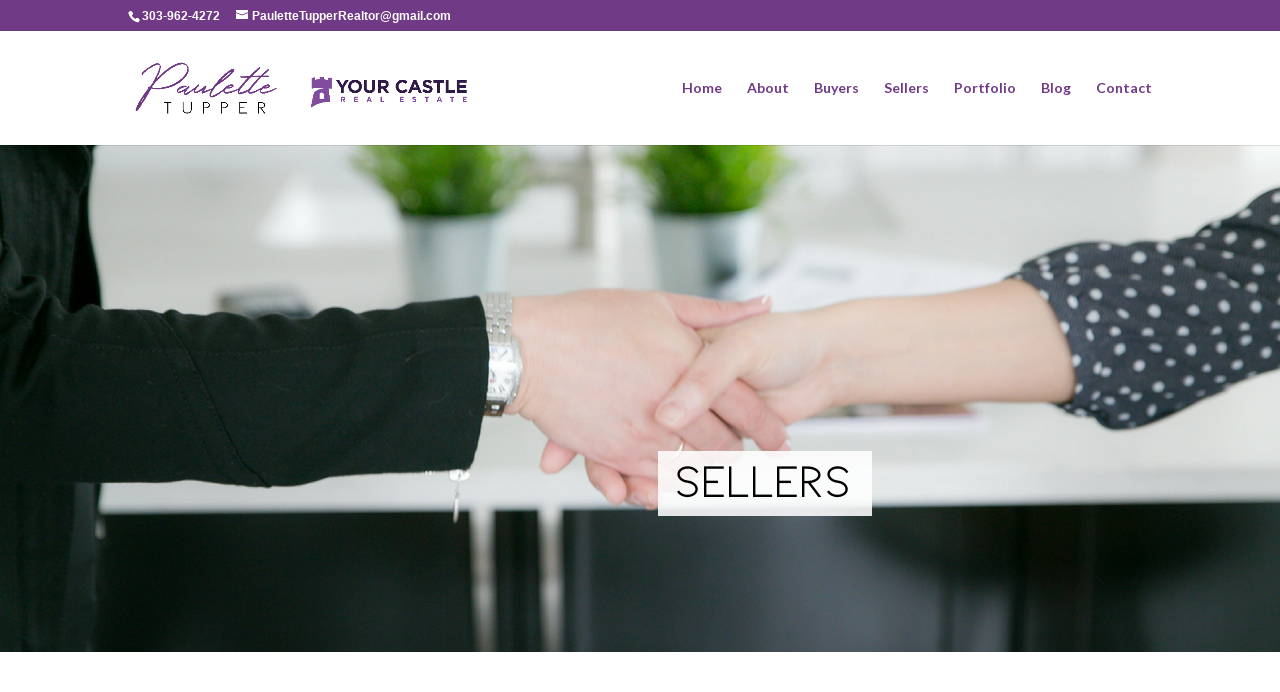

--- FILE ---
content_type: text/html; charset=UTF-8
request_url: http://www.paulettetupper.com/blog-sellers/
body_size: 8800
content:
<!DOCTYPE html>
<html lang="en">
<head>
	<meta charset="UTF-8" />
<meta http-equiv="X-UA-Compatible" content="IE=edge">
	<link rel="pingback" href="http://www.paulettetupper.com/xmlrpc.php" />

	<script type="text/javascript">
		document.documentElement.className = 'js';
	</script>

	<script>var et_site_url='http://www.paulettetupper.com';var et_post_id='48630';function et_core_page_resource_fallback(a,b){"undefined"===typeof b&&(b=a.sheet.cssRules&&0===a.sheet.cssRules.length);b&&(a.onerror=null,a.onload=null,a.href?a.href=et_site_url+"/?et_core_page_resource="+a.id+et_post_id:a.src&&(a.src=et_site_url+"/?et_core_page_resource="+a.id+et_post_id))}
</script><title>Blog Sellers | Paulette Tupper</title>
<meta name='robots' content='max-image-preview:large' />
<link rel='dns-prefetch' href='//fonts.googleapis.com' />
<link rel='dns-prefetch' href='//s.w.org' />
<link rel="alternate" type="application/rss+xml" title="Paulette Tupper &raquo; Feed" href="http://www.paulettetupper.com/feed/" />
<link rel="alternate" type="application/rss+xml" title="Paulette Tupper &raquo; Comments Feed" href="http://www.paulettetupper.com/comments/feed/" />
		<script type="text/javascript">
			window._wpemojiSettings = {"baseUrl":"https:\/\/s.w.org\/images\/core\/emoji\/13.1.0\/72x72\/","ext":".png","svgUrl":"https:\/\/s.w.org\/images\/core\/emoji\/13.1.0\/svg\/","svgExt":".svg","source":{"concatemoji":"http:\/\/www.paulettetupper.com\/wp-includes\/js\/wp-emoji-release.min.js?ver=5.8.12"}};
			!function(e,a,t){var n,r,o,i=a.createElement("canvas"),p=i.getContext&&i.getContext("2d");function s(e,t){var a=String.fromCharCode;p.clearRect(0,0,i.width,i.height),p.fillText(a.apply(this,e),0,0);e=i.toDataURL();return p.clearRect(0,0,i.width,i.height),p.fillText(a.apply(this,t),0,0),e===i.toDataURL()}function c(e){var t=a.createElement("script");t.src=e,t.defer=t.type="text/javascript",a.getElementsByTagName("head")[0].appendChild(t)}for(o=Array("flag","emoji"),t.supports={everything:!0,everythingExceptFlag:!0},r=0;r<o.length;r++)t.supports[o[r]]=function(e){if(!p||!p.fillText)return!1;switch(p.textBaseline="top",p.font="600 32px Arial",e){case"flag":return s([127987,65039,8205,9895,65039],[127987,65039,8203,9895,65039])?!1:!s([55356,56826,55356,56819],[55356,56826,8203,55356,56819])&&!s([55356,57332,56128,56423,56128,56418,56128,56421,56128,56430,56128,56423,56128,56447],[55356,57332,8203,56128,56423,8203,56128,56418,8203,56128,56421,8203,56128,56430,8203,56128,56423,8203,56128,56447]);case"emoji":return!s([10084,65039,8205,55357,56613],[10084,65039,8203,55357,56613])}return!1}(o[r]),t.supports.everything=t.supports.everything&&t.supports[o[r]],"flag"!==o[r]&&(t.supports.everythingExceptFlag=t.supports.everythingExceptFlag&&t.supports[o[r]]);t.supports.everythingExceptFlag=t.supports.everythingExceptFlag&&!t.supports.flag,t.DOMReady=!1,t.readyCallback=function(){t.DOMReady=!0},t.supports.everything||(n=function(){t.readyCallback()},a.addEventListener?(a.addEventListener("DOMContentLoaded",n,!1),e.addEventListener("load",n,!1)):(e.attachEvent("onload",n),a.attachEvent("onreadystatechange",function(){"complete"===a.readyState&&t.readyCallback()})),(n=t.source||{}).concatemoji?c(n.concatemoji):n.wpemoji&&n.twemoji&&(c(n.twemoji),c(n.wpemoji)))}(window,document,window._wpemojiSettings);
		</script>
		<meta content="Divi v.4.8.1" name="generator"/><style type="text/css">
img.wp-smiley,
img.emoji {
	display: inline !important;
	border: none !important;
	box-shadow: none !important;
	height: 1em !important;
	width: 1em !important;
	margin: 0 .07em !important;
	vertical-align: -0.1em !important;
	background: none !important;
	padding: 0 !important;
}
</style>
	<link rel='stylesheet' id='wp-block-library-css'  href='http://www.paulettetupper.com/wp-includes/css/dist/block-library/style.min.css?ver=5.8.12' type='text/css' media='all' />
<link rel='stylesheet' id='divi-style-css'  href='http://www.paulettetupper.com/wp-content/themes/Divi/style.css?ver=4.8.1' type='text/css' media='all' />
<link rel='stylesheet' id='et-builder-googlefonts-cached-css'  href='http://fonts.googleapis.com/css?family=Lato:100,100italic,300,300italic,regular,italic,700,700italic,900,900italic&#038;subset=latin,latin-ext&#038;display=swap' type='text/css' media='all' />
<link rel='stylesheet' id='dashicons-css'  href='http://www.paulettetupper.com/wp-includes/css/dashicons.min.css?ver=5.8.12' type='text/css' media='all' />
<script type='text/javascript' src='http://www.paulettetupper.com/wp-includes/js/jquery/jquery.min.js?ver=3.6.0' id='jquery-core-js'></script>
<script type='text/javascript' src='http://www.paulettetupper.com/wp-includes/js/jquery/jquery-migrate.min.js?ver=3.3.2' id='jquery-migrate-js'></script>
<link rel="https://api.w.org/" href="http://www.paulettetupper.com/wp-json/" /><link rel="alternate" type="application/json" href="http://www.paulettetupper.com/wp-json/wp/v2/pages/48630" /><link rel="EditURI" type="application/rsd+xml" title="RSD" href="http://www.paulettetupper.com/xmlrpc.php?rsd" />
<link rel="wlwmanifest" type="application/wlwmanifest+xml" href="http://www.paulettetupper.com/wp-includes/wlwmanifest.xml" /> 
<meta name="generator" content="WordPress 5.8.12" />
<link rel="canonical" href="http://www.paulettetupper.com/blog-sellers/" />
<link rel='shortlink' href='http://www.paulettetupper.com/?p=48630' />
<link rel="alternate" type="application/json+oembed" href="http://www.paulettetupper.com/wp-json/oembed/1.0/embed?url=http%3A%2F%2Fwww.paulettetupper.com%2Fblog-sellers%2F" />
<link rel="alternate" type="text/xml+oembed" href="http://www.paulettetupper.com/wp-json/oembed/1.0/embed?url=http%3A%2F%2Fwww.paulettetupper.com%2Fblog-sellers%2F&#038;format=xml" />
<meta name="viewport" content="width=device-width, initial-scale=1.0, maximum-scale=1.0, user-scalable=0" /><link rel="preload" href="http://www.paulettetupper.com/wp-content/themes/Divi/core/admin/fonts/modules.ttf" as="font" crossorigin="anonymous"><link rel="shortcut icon" href="http://www.paulettetupper.com/wp-content/uploads/2018/05/icon.jpg" /><link rel="stylesheet" id="et-core-unified-48630-cached-inline-styles" href="http://www.paulettetupper.com/wp-content/et-cache/48630/et-core-unified-48630-17677531159455.min.css" onerror="et_core_page_resource_fallback(this, true)" onload="et_core_page_resource_fallback(this)" /></head>
<body class="page-template-default page page-id-48630 et_button_no_icon et_pb_button_helper_class et_fixed_nav et_show_nav et_secondary_nav_enabled et_primary_nav_dropdown_animation_fade et_secondary_nav_dropdown_animation_fade et_header_style_left et_pb_footer_columns4 et_cover_background et_pb_gutter osx et_pb_gutters3 et_pb_pagebuilder_layout et_no_sidebar et_divi_theme et-db et_minified_js et_minified_css">
	<div id="page-container">

					<div id="top-header">
			<div class="container clearfix">

			
				<div id="et-info">
									<span id="et-info-phone">303-962-4272</span>
				
									<a href="mailto:PauletteTupperRealtor@gmail.com"><span id="et-info-email">PauletteTupperRealtor@gmail.com</span></a>
				
								</div> <!-- #et-info -->

			
				<div id="et-secondary-menu">
								</div> <!-- #et-secondary-menu -->

			</div> <!-- .container -->
		</div> <!-- #top-header -->
		
	
			<header id="main-header" data-height-onload="100">
			<div class="container clearfix et_menu_container">
							<div class="logo_container">
					<span class="logo_helper"></span>
					<a href="http://www.paulettetupper.com/">
						<img src="http://www.paulettetupper.com/wp-content/uploads/2018/07/PT-Logo-Header2.png" alt="Paulette Tupper" id="logo" data-height-percentage="50" />
					</a>
				</div>
							<div id="et-top-navigation" data-height="100" data-fixed-height="89">
											<nav id="top-menu-nav">
						<ul id="top-menu" class="nav"><li id="menu-item-389" class="menu-item menu-item-type-post_type menu-item-object-page menu-item-home menu-item-389"><a href="http://www.paulettetupper.com/">Home</a></li>
<li id="menu-item-1350" class="menu-item menu-item-type-post_type menu-item-object-page menu-item-1350"><a href="http://www.paulettetupper.com/about/">About</a></li>
<li id="menu-item-1351" class="menu-item menu-item-type-post_type menu-item-object-page menu-item-1351"><a href="http://www.paulettetupper.com/buyers/">Buyers</a></li>
<li id="menu-item-1352" class="menu-item menu-item-type-post_type menu-item-object-page menu-item-1352"><a href="http://www.paulettetupper.com/sellers/">Sellers</a></li>
<li id="menu-item-48714" class="menu-item menu-item-type-post_type menu-item-object-page menu-item-48714"><a href="http://www.paulettetupper.com/portfolio/">Portfolio</a></li>
<li id="menu-item-380" class="menu-item menu-item-type-post_type menu-item-object-page menu-item-380"><a href="http://www.paulettetupper.com/blog/">Blog</a></li>
<li id="menu-item-1354" class="menu-item menu-item-type-post_type menu-item-object-page menu-item-1354"><a href="http://www.paulettetupper.com/contact/">Contact</a></li>
</ul>						</nav>
					
					
					
					
					<div id="et_mobile_nav_menu">
				<div class="mobile_nav closed">
					<span class="select_page">Select Page</span>
					<span class="mobile_menu_bar mobile_menu_bar_toggle"></span>
				</div>
			</div>				</div> <!-- #et-top-navigation -->
			</div> <!-- .container -->
			<div class="et_search_outer">
				<div class="container et_search_form_container">
					<form role="search" method="get" class="et-search-form" action="http://www.paulettetupper.com/">
					<input type="search" class="et-search-field" placeholder="Search &hellip;" value="" name="s" title="Search for:" />					</form>
					<span class="et_close_search_field"></span>
				</div>
			</div>
		</header> <!-- #main-header -->
			<div id="et-main-area">
	
<div id="main-content">


			
				<article id="post-48630" class="post-48630 page type-page status-publish hentry">

				
					<div class="entry-content">
					<div id="et-boc" class="et-boc">
			
		<div class="et-l et-l--post">
			<div class="et_builder_inner_content et_pb_gutters3">
		<div class="et_pb_section et_pb_section_0 et_pb_with_background et_section_regular" >
				
				
				
				
					<div class="et_pb_row et_pb_row_0">
				<div class="et_pb_column et_pb_column_2_3 et_pb_column_0  et_pb_css_mix_blend_mode_passthrough et_pb_column_empty">
				
				
				
			</div> <!-- .et_pb_column --><div class="et_pb_column et_pb_column_1_3 et_pb_column_1  et_pb_css_mix_blend_mode_passthrough et-last-child">
				
				
				<div class="et_pb_module et_pb_text et_pb_text_0  et_pb_text_align_left et_pb_bg_layout_light">
				
				
				<div class="et_pb_text_inner"><h1 style="text-align: center;">Sellers</h1></div>
			</div> <!-- .et_pb_text -->
			</div> <!-- .et_pb_column -->
				
				
			</div> <!-- .et_pb_row -->
				
				
			</div> <!-- .et_pb_section --><div class="et_pb_section et_pb_section_1 et_section_regular" >
				
				
				
				
					<div class="et_pb_row et_pb_row_1 five-columns">
				<div class="et_pb_column et_pb_column_4_4 et_pb_column_2  et_pb_css_mix_blend_mode_passthrough et-last-child">
				
				
				<div class="et_pb_button_module_wrapper et_pb_button_0_wrapper et_pb_button_alignment_center et_pb_module ">
				<a class="et_pb_button et_pb_button_0 et_pb_bg_layout_light" href="http://www.paulettetupper.com/current-homeowners/">HOMEOWNERS</a>
			</div><div class="et_pb_button_module_wrapper et_pb_button_1_wrapper et_pb_button_alignment_center et_pb_module ">
				<a class="et_pb_button et_pb_button_1 et_pb_bg_layout_light" href="http://www.paulettetupper.com/real-estate-know-how/">REAL.ESTATE</a>
			</div><div class="et_pb_button_module_wrapper et_pb_button_2_wrapper  et_pb_module ">
				<a class="et_pb_button et_pb_button_2 et_pb_bg_layout_light" href="http://www.paulettetupper.com/neighborhoods/">NEIGHBORHOODS</a>
			</div><div class="et_pb_button_module_wrapper et_pb_button_3_wrapper et_pb_button_alignment_right et_pb_module ">
				<a class="et_pb_button et_pb_button_3 et_pb_bg_layout_light" href="http://www.paulettetupper.com/blog-buyers/">BUYERS</a>
			</div><div class="et_pb_button_module_wrapper et_pb_button_4_wrapper et_pb_button_alignment_center et_pb_module ">
				<a class="et_pb_button et_pb_button_4 et_pb_bg_layout_light" href="http://www.paulettetupper.com/blog-sellers/">SELLERS</a>
			</div>
			</div> <!-- .et_pb_column -->
				
				
			</div> <!-- .et_pb_row --><div class="et_pb_row et_pb_row_2">
				<div class="et_pb_column et_pb_column_4_4 et_pb_column_3  et_pb_css_mix_blend_mode_passthrough et-last-child">
				
				
				<div class="et_pb_module et_pb_blog_0 et_pb_blog_grid_wrapper">
					<div class="et_pb_blog_grid clearfix ">
					
					
					<div class="et_pb_ajax_pagination_container">
						<div class="et_pb_salvattore_content" data-columns>
			<article id="post-447" class="et_pb_post clearfix et_pb_blog_item_0_0 post-447 post type-post status-publish format-standard has-post-thumbnail hentry category-sellers">

				<div class="et_pb_image_container"><a href="http://www.paulettetupper.com/your-guide-to-selling-your-vacant-home/" class="entry-featured-image-url"><img loading="lazy" src="http://www.paulettetupper.com/wp-content/uploads/2017/12/vacant-homes_full_600-400x250.jpg" alt="Your Guide to Selling Your Vacant Home" class="" srcset="http://www.paulettetupper.com/wp-content/uploads/2017/12/vacant-homes_full_600.jpg 479w, http://www.paulettetupper.com/wp-content/uploads/2017/12/vacant-homes_full_600-400x250.jpg 480w " sizes="(max-width:479px) 479px, 100vw "  width="400" height="250" /></a></div> <!-- .et_pb_image_container -->
														<h2 class="entry-title"><a href="http://www.paulettetupper.com/your-guide-to-selling-your-vacant-home/">Your Guide to Selling Your Vacant Home</a></h2>
				
					<p class="post-meta"></p><div class="post-content"><div class="post-content-inner"><p>If you have a vacant home you’re looking to sell, there may be several things you haven’t considered. As you may or may not know, vacant homes are more prone to being damaged either by lack of care or by criminals (break ins, vandalism, etc.) Here are several ways to...</p>
</div><a href="http://www.paulettetupper.com/your-guide-to-selling-your-vacant-home/" class="more-link">read more</a></div>			
			</article> <!-- .et_pb_post -->
				
			<article id="post-444" class="et_pb_post clearfix et_pb_blog_item_0_1 post-444 post type-post status-publish format-standard has-post-thumbnail hentry category-sellers">

				<div class="et_pb_image_container"><a href="http://www.paulettetupper.com/your-guide-to-painless-moving/" class="entry-featured-image-url"><img loading="lazy" src="http://www.paulettetupper.com/wp-content/uploads/2017/12/packlast-400x250.jpg" alt="Your Guide to Painless Moving" class="" srcset="http://www.paulettetupper.com/wp-content/uploads/2017/12/packlast.jpg 479w, http://www.paulettetupper.com/wp-content/uploads/2017/12/packlast-400x250.jpg 480w " sizes="(max-width:479px) 479px, 100vw "  width="400" height="250" /></a></div> <!-- .et_pb_image_container -->
														<h2 class="entry-title"><a href="http://www.paulettetupper.com/your-guide-to-painless-moving/">Your Guide to Painless Moving</a></h2>
				
					<p class="post-meta"></p><div class="post-content"><div class="post-content-inner"><p>Moving can be rough if you’re doing it with no professional movers. It’s even more difficult if you have smaller children. So how do you tackle the task with ease? Look no further! Get your packing started ahead of time. There’s no reason to wait until the last minute...</p>
</div><a href="http://www.paulettetupper.com/your-guide-to-painless-moving/" class="more-link">read more</a></div>			
			</article> <!-- .et_pb_post -->
				
			<article id="post-441" class="et_pb_post clearfix et_pb_blog_item_0_2 post-441 post type-post status-publish format-standard has-post-thumbnail hentry category-sellers">

				<div class="et_pb_image_container"><a href="http://www.paulettetupper.com/want-to-sell-your-home-for-more/" class="entry-featured-image-url"><img loading="lazy" src="http://www.paulettetupper.com/wp-content/uploads/2017/12/Home-Selling-Mistake-575c4a883df78c98dc346642-400x250.jpg" alt="Want to Sell Your Home For More?" class="" srcset="http://www.paulettetupper.com/wp-content/uploads/2017/12/Home-Selling-Mistake-575c4a883df78c98dc346642.jpg 479w, http://www.paulettetupper.com/wp-content/uploads/2017/12/Home-Selling-Mistake-575c4a883df78c98dc346642-400x250.jpg 480w " sizes="(max-width:479px) 479px, 100vw "  width="400" height="250" /></a></div> <!-- .et_pb_image_container -->
														<h2 class="entry-title"><a href="http://www.paulettetupper.com/want-to-sell-your-home-for-more/">Want to Sell Your Home For More?</a></h2>
				
					<p class="post-meta"></p><div class="post-content"><div class="post-content-inner"><p>You probably think you know it all when it comes to how to get your house sold quickly and for a pretty penny. And, truth be told, in today's real estate market there is enough demand that a seller doesn't have to plan to do too much to get their home sold and even...</p>
</div><a href="http://www.paulettetupper.com/want-to-sell-your-home-for-more/" class="more-link">read more</a></div>			
			</article> <!-- .et_pb_post -->
				
			<article id="post-438" class="et_pb_post clearfix et_pb_blog_item_0_3 post-438 post type-post status-publish format-standard has-post-thumbnail hentry category-sellers">

				<div class="et_pb_image_container"><a href="http://www.paulettetupper.com/tips-for-selling-your-home-with-pets/" class="entry-featured-image-url"><img loading="lazy" src="http://www.paulettetupper.com/wp-content/uploads/2017/12/Dog-1184x790-400x250.jpg" alt="Tips For Selling Your Home With Pets" class="" srcset="http://www.paulettetupper.com/wp-content/uploads/2017/12/Dog-1184x790.jpg 479w, http://www.paulettetupper.com/wp-content/uploads/2017/12/Dog-1184x790-400x250.jpg 480w " sizes="(max-width:479px) 479px, 100vw "  width="400" height="250" /></a></div> <!-- .et_pb_image_container -->
														<h2 class="entry-title"><a href="http://www.paulettetupper.com/tips-for-selling-your-home-with-pets/">Tips For Selling Your Home With Pets</a></h2>
				
					<p class="post-meta"></p><div class="post-content"><div class="post-content-inner"><p>If you’re looking to sell your home, but you have pets, you may come across a couple of problems. Your home may smell like pets or your home may have damage caused by pets. While there are many people who are animal lovers, there may be potential buyers who are not....</p>
</div><a href="http://www.paulettetupper.com/tips-for-selling-your-home-with-pets/" class="more-link">read more</a></div>			
			</article> <!-- .et_pb_post -->
				
			<article id="post-435" class="et_pb_post clearfix et_pb_blog_item_0_4 post-435 post type-post status-publish format-standard has-post-thumbnail hentry category-sellers">

				<div class="et_pb_image_container"><a href="http://www.paulettetupper.com/tips-for-selling-your-home-with-kids/" class="entry-featured-image-url"><img loading="lazy" src="http://www.paulettetupper.com/wp-content/uploads/2017/12/c2-400x250.jpg" alt="Tips For Selling Your Home With Kids" class="" srcset="http://www.paulettetupper.com/wp-content/uploads/2017/12/c2.jpg 479w, http://www.paulettetupper.com/wp-content/uploads/2017/12/c2-400x250.jpg 480w " sizes="(max-width:479px) 479px, 100vw "  width="400" height="250" /></a></div> <!-- .et_pb_image_container -->
														<h2 class="entry-title"><a href="http://www.paulettetupper.com/tips-for-selling-your-home-with-kids/">Tips For Selling Your Home With Kids</a></h2>
				
					<p class="post-meta"></p><div class="post-content"><div class="post-content-inner"><p>You may not be a big deal, but selling a home with kids is slightly different than selling your home without them. Let’s face it, there’s A LOT more stuff. There are a few tips and tricks you can do to make the showing (and selling) more manageable. Properly schedule...</p>
</div><a href="http://www.paulettetupper.com/tips-for-selling-your-home-with-kids/" class="more-link">read more</a></div>			
			</article> <!-- .et_pb_post -->
				
			<article id="post-432" class="et_pb_post clearfix et_pb_blog_item_0_5 post-432 post type-post status-publish format-standard has-post-thumbnail hentry category-sellers">

				<div class="et_pb_image_container"><a href="http://www.paulettetupper.com/the-dangers-of-selling-without-a-realtor/" class="entry-featured-image-url"><img loading="lazy" src="http://www.paulettetupper.com/wp-content/uploads/2017/12/FRL38_Sell-your-own-home_1200x600-400x250.jpg" alt="The Dangers of Selling Without a Realtor" class="" srcset="http://www.paulettetupper.com/wp-content/uploads/2017/12/FRL38_Sell-your-own-home_1200x600.jpg 479w, http://www.paulettetupper.com/wp-content/uploads/2017/12/FRL38_Sell-your-own-home_1200x600-400x250.jpg 480w " sizes="(max-width:479px) 479px, 100vw "  width="400" height="250" /></a></div> <!-- .et_pb_image_container -->
														<h2 class="entry-title"><a href="http://www.paulettetupper.com/the-dangers-of-selling-without-a-realtor/">The Dangers of Selling Without a Realtor</a></h2>
				
					<p class="post-meta"></p><div class="post-content"><div class="post-content-inner"><p>Sellers Beware Selling your own home without an agent can not only be risky but time-consuming as well. Don't get me wrong, it is possible to get the job done just don't underestimate the amount of effort and the potential complexity that can come into play during the...</p>
</div><a href="http://www.paulettetupper.com/the-dangers-of-selling-without-a-realtor/" class="more-link">read more</a></div>			
			</article> <!-- .et_pb_post -->
				
			<article id="post-429" class="et_pb_post clearfix et_pb_blog_item_0_6 post-429 post type-post status-publish format-standard has-post-thumbnail hentry category-sellers">

				<div class="et_pb_image_container"><a href="http://www.paulettetupper.com/preparing-your-home-to-sell/" class="entry-featured-image-url"><img loading="lazy" src="http://www.paulettetupper.com/wp-content/uploads/2017/12/BN-OT110_jumboj_J_20160701155229-400x250.jpg" alt="Preparing Your Home to Sell" class="" srcset="http://www.paulettetupper.com/wp-content/uploads/2017/12/BN-OT110_jumboj_J_20160701155229.jpg 479w, http://www.paulettetupper.com/wp-content/uploads/2017/12/BN-OT110_jumboj_J_20160701155229-400x250.jpg 480w " sizes="(max-width:479px) 479px, 100vw "  width="400" height="250" /></a></div> <!-- .et_pb_image_container -->
														<h2 class="entry-title"><a href="http://www.paulettetupper.com/preparing-your-home-to-sell/">Preparing Your Home to Sell</a></h2>
				
					<p class="post-meta"></p><div class="post-content"><div class="post-content-inner"><p>The time is upon us! Buying season is just around the corner... Ok, typically it's just around the corner, but gauging by current market standards we're already in it. No matter how you define it, listings are hot. And they're about to get a whole lot hotter. With the...</p>
</div><a href="http://www.paulettetupper.com/preparing-your-home-to-sell/" class="more-link">read more</a></div>			
			</article> <!-- .et_pb_post -->
				
			<article id="post-426" class="et_pb_post clearfix et_pb_blog_item_0_7 post-426 post type-post status-publish format-standard has-post-thumbnail hentry category-sellers">

				<div class="et_pb_image_container"><a href="http://www.paulettetupper.com/impressing-buyers-101/" class="entry-featured-image-url"><img loading="lazy" src="http://www.paulettetupper.com/wp-content/uploads/2017/12/handshake-pano_19966-400x250.jpg" alt="Impressing Buyers 101" class="" srcset="http://www.paulettetupper.com/wp-content/uploads/2017/12/handshake-pano_19966.jpg 479w, http://www.paulettetupper.com/wp-content/uploads/2017/12/handshake-pano_19966-400x250.jpg 480w " sizes="(max-width:479px) 479px, 100vw "  width="400" height="250" /></a></div> <!-- .et_pb_image_container -->
														<h2 class="entry-title"><a href="http://www.paulettetupper.com/impressing-buyers-101/">Impressing Buyers 101</a></h2>
				
					<p class="post-meta"></p><div class="post-content"><div class="post-content-inner"><p>Selling a home can come with its difficulties, but you can set yourself up for success by winning over potential buyers. So, how do you do this? It will take a little time and a little effort, but paying attention to the details below and make necessary...</p>
</div><a href="http://www.paulettetupper.com/impressing-buyers-101/" class="more-link">read more</a></div>			
			</article> <!-- .et_pb_post -->
				
			<article id="post-423" class="et_pb_post clearfix et_pb_blog_item_0_8 post-423 post type-post status-publish format-standard has-post-thumbnail hentry category-sellers">

				<div class="et_pb_image_container"><a href="http://www.paulettetupper.com/five-questions-to-ask-your-realtor-before-selling-your-home/" class="entry-featured-image-url"><img loading="lazy" src="http://www.paulettetupper.com/wp-content/uploads/2017/12/225-400x250.jpeg" alt="Five Questions to Ask Your Realtor Before Selling Your Home" class="" srcset="http://www.paulettetupper.com/wp-content/uploads/2017/12/225.jpeg 479w, http://www.paulettetupper.com/wp-content/uploads/2017/12/225-400x250.jpeg 480w " sizes="(max-width:479px) 479px, 100vw "  width="400" height="250" /></a></div> <!-- .et_pb_image_container -->
														<h2 class="entry-title"><a href="http://www.paulettetupper.com/five-questions-to-ask-your-realtor-before-selling-your-home/">Five Questions to Ask Your Realtor Before Selling Your Home</a></h2>
				
					<p class="post-meta"></p><div class="post-content"><div class="post-content-inner"><p>Is Real Estate your full-time gig? If you don’t do Real Estate full time, how many hours do you dedicate per week to this profession? You will want to know how often your potential Realtor is available to you, and how much time and effort they are going to be able to...</p>
</div><a href="http://www.paulettetupper.com/five-questions-to-ask-your-realtor-before-selling-your-home/" class="more-link">read more</a></div>			
			</article> <!-- .et_pb_post -->
				</div><!-- .et_pb_salvattore_content --><div><div class="pagination clearfix">
	<div class="alignleft"></div>
	<div class="alignright"></div>
</div></div></div> <!-- .et_pb_posts -->
					</div>
					 
				</div>
			</div> <!-- .et_pb_column -->
				
				
			</div> <!-- .et_pb_row --><div class="et_pb_row et_pb_row_3">
				<div class="et_pb_column et_pb_column_4_4 et_pb_column_4  et_pb_css_mix_blend_mode_passthrough et-last-child">
				
				
				<div class="et_pb_button_module_wrapper et_pb_button_5_wrapper et_pb_button_alignment_center et_pb_module ">
				<a class="et_pb_button et_pb_button_5 et_pb_bg_layout_light" href="http://www.paulettetupper.com/blog/">BACK TO BLOG</a>
			</div>
			</div> <!-- .et_pb_column -->
				
				
			</div> <!-- .et_pb_row -->
				
				
			</div> <!-- .et_pb_section --><div class="et_pb_section et_pb_section_2 et_pb_with_background et_section_regular" >
				
				
				
				
					<div class="et_pb_row et_pb_row_4">
				<div class="et_pb_column et_pb_column_1_3 et_pb_column_5  et_pb_css_mix_blend_mode_passthrough">
				
				
				<div class="et_pb_module et_pb_text et_pb_text_1  et_pb_text_align_left et_pb_bg_layout_light">
				
				
				<div class="et_pb_text_inner"><h1>How’s the Market?</h1></div>
			</div> <!-- .et_pb_text --><div class="et_pb_module et_pb_divider_0 et_pb_space et_pb_divider_hidden"><div class="et_pb_divider_internal"></div></div><div class="et_pb_module et_pb_divider et_pb_divider_1 et_pb_divider_position_ et_pb_space"><div class="et_pb_divider_internal"></div></div><div class="et_pb_module et_pb_text et_pb_text_2  et_pb_text_align_left et_pb_bg_layout_light">
				
				
				<div class="et_pb_text_inner"><p>Know what the market is doing. Visit our exclusive Neighborhoods page to learn about the top South Metro areas to live in. Visit Our Market Info page to learn what’s really happening in the market with our actionable and up to date market metrics.</p></div>
			</div> <!-- .et_pb_text -->
			</div> <!-- .et_pb_column --><div class="et_pb_column et_pb_column_1_3 et_pb_column_6  et_pb_css_mix_blend_mode_passthrough">
				
				
				<div class="et_pb_module et_pb_text et_pb_text_3  et_pb_text_align_left et_pb_bg_layout_light">
				
				
				<div class="et_pb_text_inner"><h1 style="text-align: center;">Neighborhoods</h1></div>
			</div> <!-- .et_pb_text --><div class="et_pb_module et_pb_image et_pb_image_0">
				
				
				<span class="et_pb_image_wrap "><img loading="lazy" src="http://www.paulettetupper.com/wp-content/uploads/2018/05/Untitled-design-4-1.png" alt="" title="" height="auto" width="auto" srcset="https://www.paulettetupper.com/wp-content/uploads/2018/05/Untitled-design-4-1.png 428w, https://www.paulettetupper.com/wp-content/uploads/2018/05/Untitled-design-4-1-256x300.png 256w" sizes="(max-width: 428px) 100vw, 428px" class="wp-image-48930" /></span>
			</div><div class="et_pb_button_module_wrapper et_pb_button_6_wrapper et_pb_button_alignment_center et_pb_module ">
				<a class="et_pb_button et_pb_button_6 et_pb_bg_layout_light" href="http://www.paulettetupper.com/NEIGHBORHOOD/">SEE MORE</a>
			</div>
			</div> <!-- .et_pb_column --><div class="et_pb_column et_pb_column_1_3 et_pb_column_7  et_pb_css_mix_blend_mode_passthrough et-last-child">
				
				
				<div class="et_pb_module et_pb_text et_pb_text_4  et_pb_text_align_left et_pb_bg_layout_light">
				
				
				<div class="et_pb_text_inner"><h1 style="text-align: center;">data driven Info</h1></div>
			</div> <!-- .et_pb_text --><div class="et_pb_module et_pb_image et_pb_image_1">
				
				
				<span class="et_pb_image_wrap "><img loading="lazy" src="http://www.paulettetupper.com/wp-content/uploads/2018/05/Untitled-design-3-2.png" alt="" title="" height="auto" width="auto" srcset="http://www.paulettetupper.com/wp-content/uploads/2018/05/Untitled-design-3-2.png 428w, http://www.paulettetupper.com/wp-content/uploads/2018/05/Untitled-design-3-2-256x300.png 256w" sizes="(max-width: 428px) 100vw, 428px" class="wp-image-48929" /></span>
			</div><div class="et_pb_button_module_wrapper et_pb_button_7_wrapper et_pb_button_alignment_center et_pb_module ">
				<a class="et_pb_button et_pb_button_7 et_pb_bg_layout_light" href="http://www.paulettetupper.com/market/">SEE MORE</a>
			</div>
			</div> <!-- .et_pb_column -->
				
				
			</div> <!-- .et_pb_row -->
				
				
			</div> <!-- .et_pb_section -->		</div><!-- .et_builder_inner_content -->
	</div><!-- .et-l -->
	
			
		</div><!-- #et-boc -->
							</div> <!-- .entry-content -->

				
				</article> <!-- .et_pb_post -->

			

</div> <!-- #main-content -->


	<span class="et_pb_scroll_top et-pb-icon"></span>


			<footer id="main-footer">
				

		
				<div id="footer-bottom">
					<div class="container clearfix">
				<ul class="et-social-icons">


</ul><div id="footer-info">Copyright © 2018 l Paulette Tupper l Site Strategy + Design by <a href="http://FreshlyStated.com/" target="_blank">Freshly Stated</a> | <a href="http://www.paulettetupper.com/privacy/" target="_blank">Privacy Policy</a></div>					</div>	<!-- .container -->
				</div>
			</footer> <!-- #main-footer -->
		</div> <!-- #et-main-area -->


	</div> <!-- #page-container -->

	<link rel='stylesheet' id='mediaelement-css'  href='http://www.paulettetupper.com/wp-includes/js/mediaelement/mediaelementplayer-legacy.min.css?ver=4.2.16' type='text/css' media='all' />
<link rel='stylesheet' id='wp-mediaelement-css'  href='http://www.paulettetupper.com/wp-includes/js/mediaelement/wp-mediaelement.min.css?ver=5.8.12' type='text/css' media='all' />
<script type='text/javascript' id='divi-custom-script-js-extra'>
/* <![CDATA[ */
var DIVI = {"item_count":"%d Item","items_count":"%d Items"};
var et_shortcodes_strings = {"previous":"Previous","next":"Next"};
var et_pb_custom = {"ajaxurl":"http:\/\/www.paulettetupper.com\/wp-admin\/admin-ajax.php","images_uri":"http:\/\/www.paulettetupper.com\/wp-content\/themes\/Divi\/images","builder_images_uri":"http:\/\/www.paulettetupper.com\/wp-content\/themes\/Divi\/includes\/builder\/images","et_frontend_nonce":"f7aa66f4c2","subscription_failed":"Please, check the fields below to make sure you entered the correct information.","et_ab_log_nonce":"1d6ea609c0","fill_message":"Please, fill in the following fields:","contact_error_message":"Please, fix the following errors:","invalid":"Invalid email","captcha":"Captcha","prev":"Prev","previous":"Previous","next":"Next","wrong_captcha":"You entered the wrong number in captcha.","wrong_checkbox":"Checkbox","ignore_waypoints":"no","is_divi_theme_used":"1","widget_search_selector":".widget_search","ab_tests":[],"is_ab_testing_active":"","page_id":"48630","unique_test_id":"","ab_bounce_rate":"5","is_cache_plugin_active":"no","is_shortcode_tracking":"","tinymce_uri":""}; var et_builder_utils_params = {"condition":{"diviTheme":true,"extraTheme":false},"scrollLocations":["app","top"],"builderScrollLocations":{"desktop":"app","tablet":"app","phone":"app"},"onloadScrollLocation":"app","builderType":"fe"}; var et_frontend_scripts = {"builderCssContainerPrefix":"#et-boc","builderCssLayoutPrefix":"#et-boc .et-l"};
var et_pb_box_shadow_elements = [];
var et_pb_motion_elements = {"desktop":[],"tablet":[],"phone":[]};
var et_pb_sticky_elements = [];
/* ]]> */
</script>
<script type='text/javascript' src='http://www.paulettetupper.com/wp-content/themes/Divi/js/custom.unified.js?ver=4.8.1' id='divi-custom-script-js'></script>
<script type='text/javascript' src='http://www.paulettetupper.com/wp-content/themes/Divi/core/admin/js/common.js?ver=4.8.1' id='et-core-common-js'></script>
<script type='text/javascript' src='http://www.paulettetupper.com/wp-includes/js/wp-embed.min.js?ver=5.8.12' id='wp-embed-js'></script>
<script type='text/javascript' id='mediaelement-core-js-before'>
var mejsL10n = {"language":"en","strings":{"mejs.download-file":"Download File","mejs.install-flash":"You are using a browser that does not have Flash player enabled or installed. Please turn on your Flash player plugin or download the latest version from https:\/\/get.adobe.com\/flashplayer\/","mejs.fullscreen":"Fullscreen","mejs.play":"Play","mejs.pause":"Pause","mejs.time-slider":"Time Slider","mejs.time-help-text":"Use Left\/Right Arrow keys to advance one second, Up\/Down arrows to advance ten seconds.","mejs.live-broadcast":"Live Broadcast","mejs.volume-help-text":"Use Up\/Down Arrow keys to increase or decrease volume.","mejs.unmute":"Unmute","mejs.mute":"Mute","mejs.volume-slider":"Volume Slider","mejs.video-player":"Video Player","mejs.audio-player":"Audio Player","mejs.captions-subtitles":"Captions\/Subtitles","mejs.captions-chapters":"Chapters","mejs.none":"None","mejs.afrikaans":"Afrikaans","mejs.albanian":"Albanian","mejs.arabic":"Arabic","mejs.belarusian":"Belarusian","mejs.bulgarian":"Bulgarian","mejs.catalan":"Catalan","mejs.chinese":"Chinese","mejs.chinese-simplified":"Chinese (Simplified)","mejs.chinese-traditional":"Chinese (Traditional)","mejs.croatian":"Croatian","mejs.czech":"Czech","mejs.danish":"Danish","mejs.dutch":"Dutch","mejs.english":"English","mejs.estonian":"Estonian","mejs.filipino":"Filipino","mejs.finnish":"Finnish","mejs.french":"French","mejs.galician":"Galician","mejs.german":"German","mejs.greek":"Greek","mejs.haitian-creole":"Haitian Creole","mejs.hebrew":"Hebrew","mejs.hindi":"Hindi","mejs.hungarian":"Hungarian","mejs.icelandic":"Icelandic","mejs.indonesian":"Indonesian","mejs.irish":"Irish","mejs.italian":"Italian","mejs.japanese":"Japanese","mejs.korean":"Korean","mejs.latvian":"Latvian","mejs.lithuanian":"Lithuanian","mejs.macedonian":"Macedonian","mejs.malay":"Malay","mejs.maltese":"Maltese","mejs.norwegian":"Norwegian","mejs.persian":"Persian","mejs.polish":"Polish","mejs.portuguese":"Portuguese","mejs.romanian":"Romanian","mejs.russian":"Russian","mejs.serbian":"Serbian","mejs.slovak":"Slovak","mejs.slovenian":"Slovenian","mejs.spanish":"Spanish","mejs.swahili":"Swahili","mejs.swedish":"Swedish","mejs.tagalog":"Tagalog","mejs.thai":"Thai","mejs.turkish":"Turkish","mejs.ukrainian":"Ukrainian","mejs.vietnamese":"Vietnamese","mejs.welsh":"Welsh","mejs.yiddish":"Yiddish"}};
</script>
<script type='text/javascript' src='http://www.paulettetupper.com/wp-includes/js/mediaelement/mediaelement-and-player.min.js?ver=4.2.16' id='mediaelement-core-js'></script>
<script type='text/javascript' src='http://www.paulettetupper.com/wp-includes/js/mediaelement/mediaelement-migrate.min.js?ver=5.8.12' id='mediaelement-migrate-js'></script>
<script type='text/javascript' id='mediaelement-js-extra'>
/* <![CDATA[ */
var _wpmejsSettings = {"pluginPath":"\/wp-includes\/js\/mediaelement\/","classPrefix":"mejs-","stretching":"responsive"};
/* ]]> */
</script>
<script type='text/javascript' src='http://www.paulettetupper.com/wp-includes/js/mediaelement/wp-mediaelement.min.js?ver=5.8.12' id='wp-mediaelement-js'></script>
</body>
</html>


--- FILE ---
content_type: text/css
request_url: http://www.paulettetupper.com/wp-content/et-cache/48630/et-core-unified-48630-17677531159455.min.css
body_size: 3315
content:
body,.et_pb_column_1_2 .et_quote_content blockquote cite,.et_pb_column_1_2 .et_link_content a.et_link_main_url,.et_pb_column_1_3 .et_quote_content blockquote cite,.et_pb_column_3_8 .et_quote_content blockquote cite,.et_pb_column_1_4 .et_quote_content blockquote cite,.et_pb_blog_grid .et_quote_content blockquote cite,.et_pb_column_1_3 .et_link_content a.et_link_main_url,.et_pb_column_3_8 .et_link_content a.et_link_main_url,.et_pb_column_1_4 .et_link_content a.et_link_main_url,.et_pb_blog_grid .et_link_content a.et_link_main_url,body .et_pb_bg_layout_light .et_pb_post p,body .et_pb_bg_layout_dark .et_pb_post p{font-size:18px}.et_pb_slide_content,.et_pb_best_value{font-size:20px}body{color:#000000}h1,h2,h3,h4,h5,h6{color:#000000}body{line-height:1.8em}.woocommerce #respond input#submit,.woocommerce-page #respond input#submit,.woocommerce #content input.button,.woocommerce-page #content input.button,.woocommerce-message,.woocommerce-error,.woocommerce-info{background:#713a87!important}#et_search_icon:hover,.mobile_menu_bar:before,.mobile_menu_bar:after,.et_toggle_slide_menu:after,.et-social-icon a:hover,.et_pb_sum,.et_pb_pricing li a,.et_pb_pricing_table_button,.et_overlay:before,.entry-summary p.price ins,.woocommerce div.product span.price,.woocommerce-page div.product span.price,.woocommerce #content div.product span.price,.woocommerce-page #content div.product span.price,.woocommerce div.product p.price,.woocommerce-page div.product p.price,.woocommerce #content div.product p.price,.woocommerce-page #content div.product p.price,.et_pb_member_social_links a:hover,.woocommerce .star-rating span:before,.woocommerce-page .star-rating span:before,.et_pb_widget li a:hover,.et_pb_filterable_portfolio .et_pb_portfolio_filters li a.active,.et_pb_filterable_portfolio .et_pb_portofolio_pagination ul li a.active,.et_pb_gallery .et_pb_gallery_pagination ul li a.active,.wp-pagenavi span.current,.wp-pagenavi a:hover,.nav-single a,.tagged_as a,.posted_in a{color:#713a87}.et_pb_contact_submit,.et_password_protected_form .et_submit_button,.et_pb_bg_layout_light .et_pb_newsletter_button,.comment-reply-link,.form-submit .et_pb_button,.et_pb_bg_layout_light .et_pb_promo_button,.et_pb_bg_layout_light .et_pb_more_button,.woocommerce a.button.alt,.woocommerce-page a.button.alt,.woocommerce button.button.alt,.woocommerce button.button.alt.disabled,.woocommerce-page button.button.alt,.woocommerce-page button.button.alt.disabled,.woocommerce input.button.alt,.woocommerce-page input.button.alt,.woocommerce #respond input#submit.alt,.woocommerce-page #respond input#submit.alt,.woocommerce #content input.button.alt,.woocommerce-page #content input.button.alt,.woocommerce a.button,.woocommerce-page a.button,.woocommerce button.button,.woocommerce-page button.button,.woocommerce input.button,.woocommerce-page input.button,.et_pb_contact p input[type="checkbox"]:checked+label i:before,.et_pb_bg_layout_light.et_pb_module.et_pb_button{color:#713a87}.footer-widget h4{color:#713a87}.et-search-form,.nav li ul,.et_mobile_menu,.footer-widget li:before,.et_pb_pricing li:before,blockquote{border-color:#713a87}.et_pb_counter_amount,.et_pb_featured_table .et_pb_pricing_heading,.et_quote_content,.et_link_content,.et_audio_content,.et_pb_post_slider.et_pb_bg_layout_dark,.et_slide_in_menu_container,.et_pb_contact p input[type="radio"]:checked+label i:before{background-color:#713a87}a{color:#92aa50}#top-header,#et-secondary-nav li ul{background-color:#713a87}.et_header_style_centered .mobile_nav .select_page,.et_header_style_split .mobile_nav .select_page,.et_nav_text_color_light #top-menu>li>a,.et_nav_text_color_dark #top-menu>li>a,#top-menu a,.et_mobile_menu li a,.et_nav_text_color_light .et_mobile_menu li a,.et_nav_text_color_dark .et_mobile_menu li a,#et_search_icon:before,.et_search_form_container input,span.et_close_search_field:after,#et-top-navigation .et-cart-info{color:#713a87}.et_search_form_container input::-moz-placeholder{color:#713a87}.et_search_form_container input::-webkit-input-placeholder{color:#713a87}.et_search_form_container input:-ms-input-placeholder{color:#713a87}#top-menu li.current-menu-ancestor>a,#top-menu li.current-menu-item>a,#top-menu li.current_page_item>a,.et_color_scheme_red #top-menu li.current-menu-ancestor>a,.et_color_scheme_red #top-menu li.current-menu-item>a,.et_color_scheme_red #top-menu li.current_page_item>a,.et_color_scheme_pink #top-menu li.current-menu-ancestor>a,.et_color_scheme_pink #top-menu li.current-menu-item>a,.et_color_scheme_pink #top-menu li.current_page_item>a,.et_color_scheme_orange #top-menu li.current-menu-ancestor>a,.et_color_scheme_orange #top-menu li.current-menu-item>a,.et_color_scheme_orange #top-menu li.current_page_item>a,.et_color_scheme_green #top-menu li.current-menu-ancestor>a,.et_color_scheme_green #top-menu li.current-menu-item>a,.et_color_scheme_green #top-menu li.current_page_item>a{color:#92aa50}#footer-widgets .footer-widget a,#footer-widgets .footer-widget li a,#footer-widgets .footer-widget li a:hover{color:#ffffff}.footer-widget{color:#ffffff}#main-footer .footer-widget h4{color:#713a87}.footer-widget li:before{border-color:#713a87}#footer-widgets .footer-widget li:before{top:12.3px}#footer-info{font-size:12px}body .et_pb_button,.woocommerce a.button.alt,.woocommerce-page a.button.alt,.woocommerce button.button.alt,.woocommerce button.button.alt.disabled,.woocommerce-page button.button.alt,.woocommerce-page button.button.alt.disabled,.woocommerce input.button.alt,.woocommerce-page input.button.alt,.woocommerce #respond input#submit.alt,.woocommerce-page #respond input#submit.alt,.woocommerce #content input.button.alt,.woocommerce-page #content input.button.alt,.woocommerce a.button,.woocommerce-page a.button,.woocommerce button.button,.woocommerce-page button.button,.woocommerce input.button,.woocommerce-page input.button,.woocommerce #respond input#submit,.woocommerce-page #respond input#submit,.woocommerce #content input.button,.woocommerce-page #content input.button,.woocommerce-message a.button.wc-forward{font-size:16px;background-color:#855485;border-width:0px!important;border-radius:0px;font-weight:normal;font-style:normal;text-transform:uppercase;text-decoration:none;}body.et_pb_button_helper_class .et_pb_button,body.et_pb_button_helper_class .et_pb_module.et_pb_button,.woocommerce.et_pb_button_helper_class a.button.alt,.woocommerce-page.et_pb_button_helper_class a.button.alt,.woocommerce.et_pb_button_helper_class button.button.alt,.woocommerce.et_pb_button_helper_class button.button.alt.disabled,.woocommerce-page.et_pb_button_helper_class button.button.alt,.woocommerce-page.et_pb_button_helper_class button.button.alt.disabled,.woocommerce.et_pb_button_helper_class input.button.alt,.woocommerce-page.et_pb_button_helper_class input.button.alt,.woocommerce.et_pb_button_helper_class #respond input#submit.alt,.woocommerce-page.et_pb_button_helper_class #respond input#submit.alt,.woocommerce.et_pb_button_helper_class #content input.button.alt,.woocommerce-page.et_pb_button_helper_class #content input.button.alt,.woocommerce.et_pb_button_helper_class a.button,.woocommerce-page.et_pb_button_helper_class a.button,.woocommerce.et_pb_button_helper_class button.button,.woocommerce-page.et_pb_button_helper_class button.button,.woocommerce.et_pb_button_helper_class input.button,.woocommerce-page.et_pb_button_helper_class input.button,.woocommerce.et_pb_button_helper_class #respond input#submit,.woocommerce-page.et_pb_button_helper_class #respond input#submit,.woocommerce.et_pb_button_helper_class #content input.button,.woocommerce-page.et_pb_button_helper_class #content input.button{color:#d5d5d5}body .et_pb_button:after,.woocommerce a.button.alt:after,.woocommerce-page a.button.alt:after,.woocommerce button.button.alt:after,.woocommerce-page button.button.alt:after,.woocommerce input.button.alt:after,.woocommerce-page input.button.alt:after,.woocommerce #respond input#submit.alt:after,.woocommerce-page #respond input#submit.alt:after,.woocommerce #content input.button.alt:after,.woocommerce-page #content input.button.alt:after,.woocommerce a.button:after,.woocommerce-page a.button:after,.woocommerce button.button:after,.woocommerce-page button.button:after,.woocommerce input.button:after,.woocommerce-page input.button:after,.woocommerce #respond input#submit:after,.woocommerce-page #respond input#submit:after,.woocommerce #content input.button:after,.woocommerce-page #content input.button:after{font-size:25.6px}body .et_pb_bg_layout_light.et_pb_button:hover,body .et_pb_button:hover{color:#000000!important;background-color:#92aa50;border-radius:0px}.woocommerce a.button.alt:hover,.woocommerce-page a.button.alt:hover,.woocommerce button.button.alt:hover,.woocommerce button.button.alt.disabled:hover,.woocommerce-page button.button.alt:hover,.woocommerce-page button.button.alt.disabled:hover,.woocommerce input.button.alt:hover,.woocommerce-page input.button.alt:hover,.woocommerce #respond input#submit.alt:hover,.woocommerce-page #respond input#submit.alt:hover,.woocommerce #content input.button.alt:hover,.woocommerce-page #content input.button.alt:hover,.woocommerce a.button:hover,.woocommerce-page a.button:hover,.woocommerce button.button:hover,.woocommerce-page button.button:hover,.woocommerce input.button:hover,.woocommerce-page input.button:hover,.woocommerce #respond input#submit:hover,.woocommerce-page #respond input#submit:hover,.woocommerce #content input.button:hover,.woocommerce-page #content input.button:hover{color:#000000!important;background-color:#92aa50!important;border-radius:0px}h1,h2,h3,h4,h5,h6,.et_quote_content blockquote p,.et_pb_slide_description .et_pb_slide_title{font-weight:bold;font-style:normal;text-transform:none;text-decoration:none}body.home-posts #left-area .et_pb_post h2,body.archive #left-area .et_pb_post h2,body.search #left-area .et_pb_post h2,body.single .et_post_meta_wrapper h1{line-height:2em}.et_slide_in_menu_container,.et_slide_in_menu_container .et-search-field{letter-spacing:px}.et_slide_in_menu_container .et-search-field::-moz-placeholder{letter-spacing:px}.et_slide_in_menu_container .et-search-field::-webkit-input-placeholder{letter-spacing:px}.et_slide_in_menu_container .et-search-field:-ms-input-placeholder{letter-spacing:px}@media only screen and (min-width:981px){.et_header_style_left #et-top-navigation,.et_header_style_split #et-top-navigation{padding:50px 0 0 0}.et_header_style_left #et-top-navigation nav>ul>li>a,.et_header_style_split #et-top-navigation nav>ul>li>a{padding-bottom:50px}.et_header_style_split .centered-inline-logo-wrap{width:100px;margin:-100px 0}.et_header_style_split .centered-inline-logo-wrap #logo{max-height:100px}.et_pb_svg_logo.et_header_style_split .centered-inline-logo-wrap #logo{height:100px}.et_header_style_centered #top-menu>li>a{padding-bottom:18px}.et_header_style_slide #et-top-navigation,.et_header_style_fullscreen #et-top-navigation{padding:41px 0 41px 0!important}.et_header_style_centered #main-header .logo_container{height:100px}#logo{max-height:50%}.et_pb_svg_logo #logo{height:50%}.et_header_style_centered.et_hide_primary_logo #main-header:not(.et-fixed-header) .logo_container,.et_header_style_centered.et_hide_fixed_logo #main-header.et-fixed-header .logo_container{height:18px}.et_header_style_left .et-fixed-header #et-top-navigation,.et_header_style_split .et-fixed-header #et-top-navigation{padding:45px 0 0 0}.et_header_style_left .et-fixed-header #et-top-navigation nav>ul>li>a,.et_header_style_split .et-fixed-header #et-top-navigation nav>ul>li>a{padding-bottom:45px}.et_header_style_centered header#main-header.et-fixed-header .logo_container{height:89px}.et_header_style_split #main-header.et-fixed-header .centered-inline-logo-wrap{width:89px;margin:-89px 0}.et_header_style_split .et-fixed-header .centered-inline-logo-wrap #logo{max-height:89px}.et_pb_svg_logo.et_header_style_split .et-fixed-header .centered-inline-logo-wrap #logo{height:89px}.et_header_style_slide .et-fixed-header #et-top-navigation,.et_header_style_fullscreen .et-fixed-header #et-top-navigation{padding:36px 0 36px 0!important}.et-fixed-header#top-header,.et-fixed-header#top-header #et-secondary-nav li ul{background-color:#713a87}.et-fixed-header #top-menu a,.et-fixed-header #et_search_icon:before,.et-fixed-header #et_top_search .et-search-form input,.et-fixed-header .et_search_form_container input,.et-fixed-header .et_close_search_field:after,.et-fixed-header #et-top-navigation .et-cart-info{color:#713a87!important}.et-fixed-header .et_search_form_container input::-moz-placeholder{color:#713a87!important}.et-fixed-header .et_search_form_container input::-webkit-input-placeholder{color:#713a87!important}.et-fixed-header .et_search_form_container input:-ms-input-placeholder{color:#713a87!important}.et-fixed-header #top-menu li.current-menu-ancestor>a,.et-fixed-header #top-menu li.current-menu-item>a,.et-fixed-header #top-menu li.current_page_item>a{color:#92aa50!important}}@media only screen and (min-width:1350px){.et_pb_row{padding:27px 0}.et_pb_section{padding:54px 0}.single.et_pb_pagebuilder_layout.et_full_width_page .et_post_meta_wrapper{padding-top:81px}.et_pb_fullwidth_section{padding:0}}	h1,h2,h3,h4,h5,h6{font-family:'Gotham',sans-serif}body,input,textarea,select{font-family:'Gotham',sans-serif}.et_pb_button{font-family:'Gotham',sans-serif}#main-header,#et-top-navigation{font-family:'Lato',Helvetica,Arial,Lucida,sans-serif}.five-columns .et_pb_module{float:left;width:20%!important;padding:20px}@media only screen and (max-width:980px){.five-columns .et_pb_module{width:33%!important}}@media only screen and (max-width:479px){.five-columns .et_pb_module{width:50%!important}}.six-columns .et_pb_module{float:left;width:16.6%!important;padding:20px}@media only screen and (max-width:980px){.six-columns .et_pb_module{width:33%!important}}@media only screen and (max-width:479px){.six-columns .et_pb_module{width:50%!important}}#footer-info,#footer-info a{float:none;text-align:center}.bottom-nav{text-align:center}@font-face{font-family:"Denver";font-display:swap;src:url("http://www.paulettetupper.com/wp-content/uploads/et-fonts/DenverBold.otf") format("opentype")}div.et_pb_section.et_pb_section_0{background-image:url(http://www.paulettetupper.com/wp-content/uploads/2018/05/opt-in-background.png)!important}.et_pb_section_0.et_pb_section{padding-top:250px;padding-bottom:91px}.et_pb_text_0 h1{font-family:'Denver',Helvetica,Arial,Lucida,sans-serif;font-weight:500;text-transform:uppercase;font-size:35px;color:#000000!important}.et_pb_text_0{background-color:rgba(255,255,255,0.87);position:relative;padding-top:20px!important;margin-top:-10px!important;margin-right:280px!important;margin-left:-190px!important}.et_pb_button_0_wrapper .et_pb_button_0,.et_pb_button_0_wrapper .et_pb_button_0:hover{padding-top:10px!important;padding-right:150px!important;padding-bottom:10px!important;padding-left:20px!important}.et_pb_button_3_wrapper{margin-left:20px!important}.et_pb_button_0_wrapper{margin-left:20px!important}.et_pb_button_1_wrapper{margin-left:20px!important}.et_pb_button_6,.et_pb_button_6:after{transition:all 300ms ease 0ms}.et_pb_button_5,.et_pb_button_5:after{transition:all 300ms ease 0ms}.et_pb_button_4,.et_pb_button_4:after{transition:all 300ms ease 0ms}.et_pb_button_3,.et_pb_button_3:after{transition:all 300ms ease 0ms}.et_pb_button_7,.et_pb_button_7:after{transition:all 300ms ease 0ms}.et_pb_button_2,.et_pb_button_2:after{transition:all 300ms ease 0ms}.et_pb_button_1,.et_pb_button_1:after{transition:all 300ms ease 0ms}.et_pb_button_0,.et_pb_button_0:after{transition:all 300ms ease 0ms}.et_pb_button_1_wrapper .et_pb_button_1,.et_pb_button_1_wrapper .et_pb_button_1:hover{padding-top:10px!important;padding-right:130px!important;padding-bottom:10px!important;padding-left:20px!important}.et_pb_button_2_wrapper .et_pb_button_2,.et_pb_button_2_wrapper .et_pb_button_2:hover{padding-top:10px!important;padding-right:170px!important;padding-bottom:10px!important;padding-left:20px!important}.et_pb_button_3_wrapper .et_pb_button_3,.et_pb_button_3_wrapper .et_pb_button_3:hover{padding-top:10px!important;padding-right:110px!important;padding-bottom:10px!important;padding-left:40px!important}.et_pb_button_4_wrapper .et_pb_button_4,.et_pb_button_4_wrapper .et_pb_button_4:hover{padding-top:10px!important;padding-right:110px!important;padding-bottom:10px!important;padding-left:40px!important}body #page-container .et_pb_section .et_pb_button_4:before,body #page-container .et_pb_section .et_pb_button_4:after{display:none!important}.et_pb_blog_0 .et_pb_post .entry-title a,.et_pb_blog_0 .not-found-title{font-family:'Denver',Helvetica,Arial,Lucida,sans-serif!important;font-weight:300!important;color:#713a87!important}.et_pb_blog_0 .et_pb_post,.et_pb_blog_0 .et_pb_post .post-content *{color:#000000!important}.et_pb_blog_0 .et_pb_post .post-content,.et_pb_blog_0.et_pb_bg_layout_light .et_pb_post .post-content p,.et_pb_blog_0.et_pb_bg_layout_dark .et_pb_post .post-content p{font-weight:300}.et_pb_text_2{font-weight:300}.et_pb_button_5_wrapper .et_pb_button_5,.et_pb_button_5_wrapper .et_pb_button_5:hover{padding-top:10px!important;padding-right:30px!important;padding-bottom:10px!important;padding-left:30px!important}div.et_pb_section.et_pb_section_2{background-image:url(http://www.paulettetupper.com/wp-content/uploads/2018/05/Brand-Pattern-1.jpg)!important}.et_pb_section_2.et_pb_section{padding-top:100px;padding-bottom:100px}.et_pb_text_1{font-family:'Denver',Helvetica,Arial,Lucida,sans-serif;text-transform:uppercase;font-size:20px;margin-top:20px!important}.et_pb_text_1 h1{font-family:'Denver',Helvetica,Arial,Lucida,sans-serif;font-weight:600;text-transform:uppercase;font-size:28px;line-height:1.5em}.et_pb_divider_0{height:28px;margin-top:-20px!important;max-width:25%}.et_pb_divider_1{height:0px;margin-top:-20px!important;max-width:25%}.et_pb_divider_1:before{border-top-color:#92aa50;border-top-width:3px}.et_pb_text_4{font-family:'Denver',Helvetica,Arial,Lucida,sans-serif;text-transform:uppercase;font-size:19px}.et_pb_text_3{font-family:'Denver',Helvetica,Arial,Lucida,sans-serif;text-transform:uppercase;font-size:19px}.et_pb_text_3 h1{font-family:'Denver',Helvetica,Arial,Lucida,sans-serif;font-weight:600;text-transform:uppercase;font-size:26px}.et_pb_image_1{margin-bottom:-10px!important;text-align:center}.et_pb_image_0{margin-bottom:-10px!important;text-align:center}.et_pb_button_6_wrapper .et_pb_button_6,.et_pb_button_6_wrapper .et_pb_button_6:hover{padding-top:10px!important;padding-right:20px!important;padding-bottom:10px!important;padding-left:20px!important}.et_pb_button_7_wrapper .et_pb_button_7,.et_pb_button_7_wrapper .et_pb_button_7:hover{padding-top:10px!important;padding-right:20px!important;padding-bottom:10px!important;padding-left:20px!important}.et_pb_button_6_wrapper{margin-top:-100px!important}.et_pb_text_4 h1{font-family:'Denver',Helvetica,Arial,Lucida,sans-serif;font-weight:600;font-size:26px}.et_pb_button_7_wrapper{margin-top:-150px!important}.et_pb_column_1{padding-top:40px;padding-bottom:20px}.et_pb_column_5{padding-left:-10px}@media only screen and (max-width:980px){.et_pb_text_0{margin-right:200px!important;margin-left:200px!important}.et_pb_section_2.et_pb_section{padding-top:50px}.et_pb_text_3{margin-top:50px!important}.et_pb_text_4{margin-top:50px!important}}@media only screen and (max-width:767px){.et_pb_text_0{margin-right:60px!important;margin-left:60px!important}.et_pb_button_0_wrapper{margin-left:-20px!important}.et_pb_button_2_wrapper{margin-left:-20px!important}.et_pb_button_3_wrapper{margin-left:20px!important}}